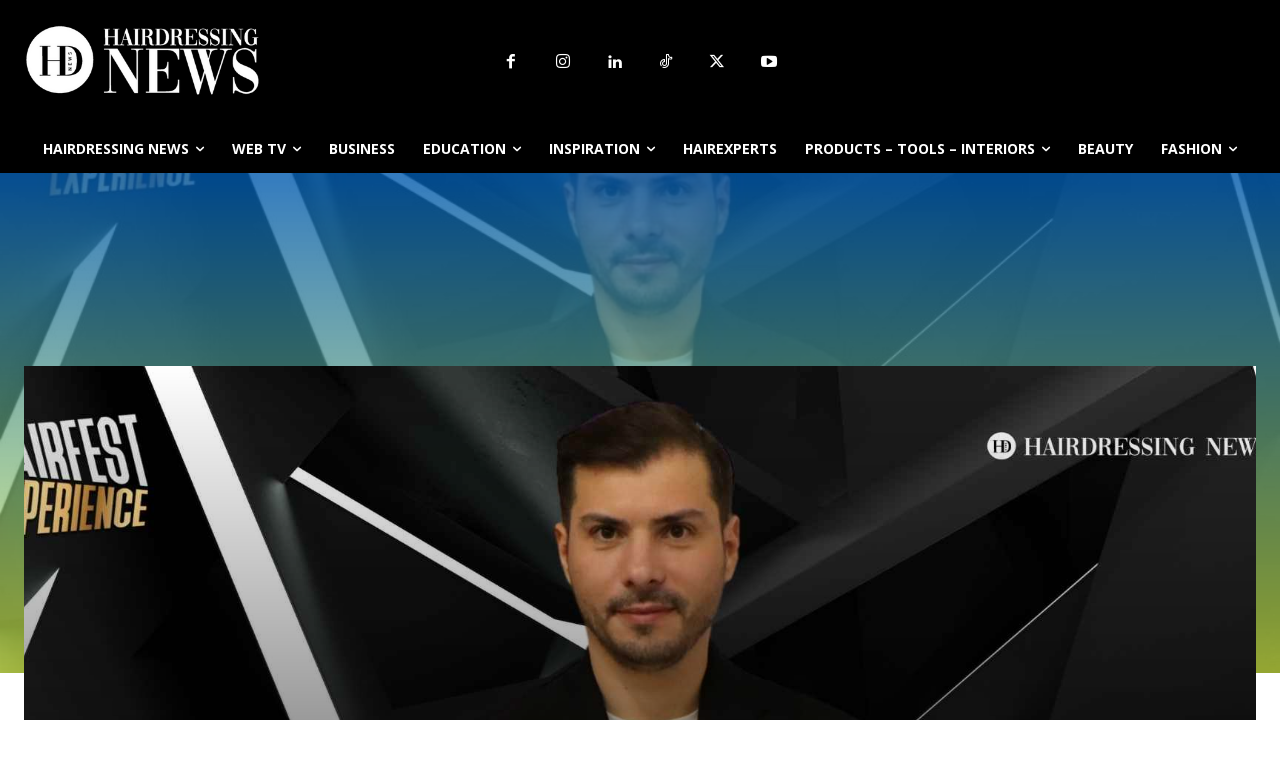

--- FILE ---
content_type: text/html; charset=utf-8
request_url: https://www.google.com/recaptcha/api2/aframe
body_size: 268
content:
<!DOCTYPE HTML><html><head><meta http-equiv="content-type" content="text/html; charset=UTF-8"></head><body><script nonce="GFZYRTR2DFnI10Ith0mtFA">/** Anti-fraud and anti-abuse applications only. See google.com/recaptcha */ try{var clients={'sodar':'https://pagead2.googlesyndication.com/pagead/sodar?'};window.addEventListener("message",function(a){try{if(a.source===window.parent){var b=JSON.parse(a.data);var c=clients[b['id']];if(c){var d=document.createElement('img');d.src=c+b['params']+'&rc='+(localStorage.getItem("rc::a")?sessionStorage.getItem("rc::b"):"");window.document.body.appendChild(d);sessionStorage.setItem("rc::e",parseInt(sessionStorage.getItem("rc::e")||0)+1);localStorage.setItem("rc::h",'1768880364524');}}}catch(b){}});window.parent.postMessage("_grecaptcha_ready", "*");}catch(b){}</script></body></html>